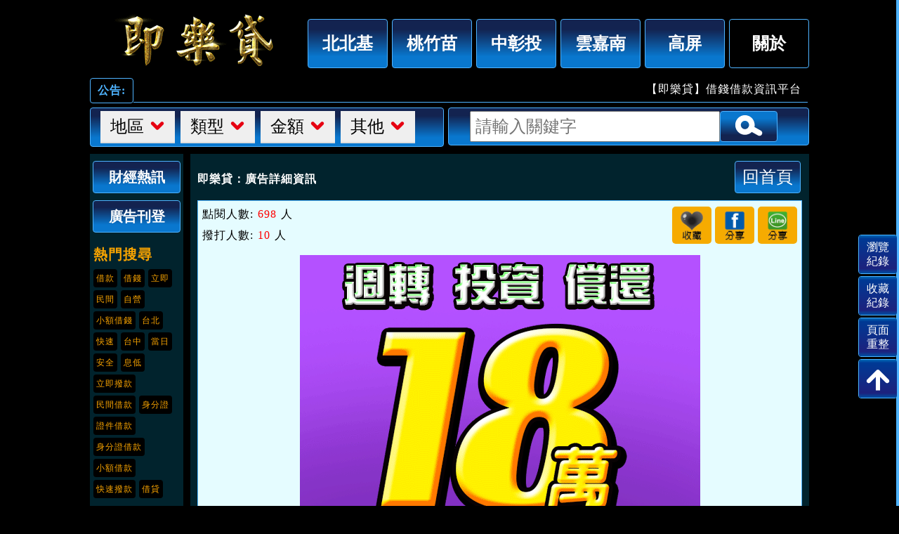

--- FILE ---
content_type: text/html; charset=UTF-8
request_url: https://5880tw.com/ad/74/%E3%80%8C%E9%AB%98%E9%9B%84%E5%80%9F%E9%8C%A2%E3%80%8D%E6%8A%95%E8%B3%87%EF%BC%8C%E5%91%A8%E8%BD%89%EF%BC%8C%E5%84%9F%E9%82%84%EF%BC%8C%E7%8F%BE%E9%87%91%E9%80%B1%E8%BD%89%EF%BC%8C%E9%AB%98%E5%88%A9%E5%84%9F%E9%82%84%EF%BC%8C18%E8%90%AC%E5%85%A7%EF%BC%8C%E9%83%BD%E5%8F%AF%E5%80%9F%E5%A5%BD%E5%95%86%E9%87%8F%E3%80%8C%E5%8D%B3%E6%A8%82%E8%B2%B8%E3%80%8D?
body_size: 80600
content:
<!DOCTYPE html>
<html lang="zh-Hant-TW">
<head>
    <meta charset="UTF-8">
<!--響應設置-->
<meta name="viewport" content="width=device-width, initial-scale=1" >
<title> 「高雄借錢」投資，周轉，償還，現金週轉，高利償還，18萬內，都可借好商量「即樂貸」</title>
<link rel="shortcut icon" href="/themes/loan/assets/images/favicon.ico">
<!--描寫設定-->
<meta name="keywords" content="借錢,借款,小額借錢借款,證件借錢借款">
<meta name="description" content="當日放款,不限職業,免留身份證,有工作來就借
地區🔎：南部借錢，高屏借錢，高雄借錢，屏東借錢
內容🔊：
當日放款，不限職業，週繳，不動產抵押，半年還，勞保貸款。
詳情🔍：
免留身份證，有工作來就借，免服務費，不會用高額的利息來打壓您，半年繳，用對您最好的方案。">
<!--facebook-->
<meta property="og:title" content="「高雄借錢」投資，周轉，償還，現金週轉，高利償還，18萬內，都可借好商量「即樂貸」">
<meta property="og:site_name" content="「即樂貸」">
<meta property="og:description" content="當日放款,不限職業,免留身份證,有工作來就借
地區🔎：南部借錢，高屏借錢，高雄借錢，屏東借錢
內容🔊：
當日放款，不限職業，週繳，不動產抵押，半年還，勞保貸款。
詳情🔍：
免留身份證，有工作來就借，免服務費，不會用高額的利息來打壓您，半年繳，用對您最好的方案。">
<meta property="og:type" content="website">
<meta property="og:url" content="https://5880tw.com/ad/74/%E3%80%8C%E9%AB%98%E9%9B%84%E5%80%9F%E9%8C%A2%E3%80%8D%E6%8A%95%E8%B3%87%EF%BC%8C%E5%91%A8%E8%BD%89%EF%BC%8C%E5%84%9F%E9%82%84%EF%BC%8C%E7%8F%BE%E9%87%91%E9%80%B1%E8%BD%89%EF%BC%8C%E9%AB%98%E5%88%A9%E5%84%9F%E9%82%84%EF%BC%8C18%E8%90%AC%E5%85%A7%EF%BC%8C%E9%83%BD%E5%8F%AF%E5%80%9F%E5%A5%BD%E5%95%86%E9%87%8F%E3%80%8C%E5%8D%B3%E6%A8%82%E8%B2%B8%E3%80%8D?">
<meta property="og:image" content="https://5880tw.com/storage/app/uploads/public/66a/20a/a5d/thumb_7980_700_700_0_0_fit.gif">
<meta property="og:image:width" content="600">
<meta property="og:image:height" content="600">
<!--自動更新IE瀏覽器-->
<meta http-equiv="X-UA-Compatible" content="IE=Edge">
<!--樣式-->
<link rel="stylesheet" href="/themes/loan/assets/css/all.css">
<!--jQuery-->
<script src="/themes/loan/assets/js/jquery-3.3.1.min.js"></script>
<script src="/themes/loan/assets/js/all.js"></script>
<!-- Google Tag Manager -->
<script>(function(w,d,s,l,i){w[l]=w[l]||[];w[l].push({'gtm.start':
	new Date().getTime(),event:'gtm.js'});var f=d.getElementsByTagName(s)[0],
	j=d.createElement(s),dl=l!='dataLayer'?'&l='+l:'';j.async=true;j.src=
	'https://www.googletagmanager.com/gtm.js?id='+i+dl;f.parentNode.insertBefore(j,f);
	})(window,document,'script','dataLayer','GTM-KVPJ2JP');
</script>
<!-- End Google Tag Manager -->
<script async src="//static.getclicky.com/101081000.js"></script></head>
<body>
	<div class="wrap">
	<!--mobile 地區選單-->
		<article class="mobile-nav">
			<div class="hbg-btn"></div>
			<ul class="mobile-nav-list">
				<li><a href="/北北基">北北基</a></li>
				<li><a href="/桃竹苗">桃竹苗</a></li>
				<li><a href="/中彰投">中彰投</a></li>
				<li><a href="/雲嘉南">雲嘉南</a></li>
				<li><a href="/高屏">高屏</a></li>
			</ul>
		</article>
	<!--header-->
		<header>
            <!--top-->
<article>
	<div class="hot-btn"></div>
	<!--Mobile show-->
	<h1><a href="/">「高雄借錢」投資，周轉，償還，現金週轉，高利償還，18萬內，都可借好商量「即樂貸」</a></h1>
	<nav>
		<div class="item">
			<a href="/北北基">
				<button type="button" class="main">北北基</button>
			</a>
		</div>
		<div class="item">
			<a href="/桃竹苗">
				<button type="button" class="main">桃竹苗</button>
			</a>
		</div>
		<div class="item">
			<a href="/中彰投">
				<button type="button" class="main">中彰投</button>
			</a>
		</div>
		<div class="item">
			<a href="/雲嘉南">
				<button type="button" class="main">雲嘉南</button>
			</a>
		</div>
		<div class="item">
			<a href="/高屏">
				<button type="button" class="main">高屏</button>
			</a>
		</div>
		<div class="item">
			<button type="button" class="main bg-black">關於</button>
			<ul class="sub">
				<div class="arrow"></div>
				<li><a href="/me_about">本站介紹</a></li>
				<li><a href="/me_note">注意事項</a></li>
				<li><a href="/me_link">客服資訊</a></li>
				<li><a href="/歷史圖稿">歷史圖稿</a></li>
				<li><a href="/小額借款">小額借款</a></li>
				<li><a href="/小額借錢">小額借錢</a></li>
				<li><a href="/手機借款">手機借款</a></li>
				<li><a href="/機車借款">機車借款</a></li>
				<li><a href="/Privacy_Policy">隱私權政策</a></li>
			</ul>
		</div>
	</nav>
	<div class="clearfix"></div>
</article>
<!--notice-->
<article class="notice">
	<h2>公告:</h2>
	<marquee class="notice-text">
				<p style="display: inline-block;">【即樂貸】借錢借款資訊平台</p>
				<p style="display: inline-block;padding-right:100%"></p>
						<p style="display: inline-block;">提供小額借款、民間融資、當舖、汽車借款、票貼、房屋二胎、個人信貸、企業貸款，相關網路資訊平台。</p>
				<p style="display: inline-block;padding-right:100%"></p>
						<p style="display: inline-block;">註1：銀行信貸、信用瑕疵、清償債務貸款還款年限：最低一年最長七年，房貸土地123胎還款年限：最低十年～最長三十年，本方案貸款機動利率2.98%~12.98%，實際依銀行核貸方案為準。實際貸款條件 (例：核貸金額、利率、月付金、帳管費、手續費、票查費、提前清償違約金、信用查詢費、開辦費…等) 視個別銀行貸款產品及授信條件不同而有所差異，銀行保留核貸額度、適用利率、年限期數與核貸與否之權利，詳細約定應以銀行貸款申請書及約定書為準。</p>
				<p style="display: inline-block;padding-right:100%"></p>
						<p style="display: inline-block;">註2：以下為借貸成本計算的參考案例：假設申貸一筆新台幣 300,000 元款項，還款期為 60 個月，開辦手續費為新台幣 6,000 元，總費用年百分率為 3.68%，等於每月還款額度應為新台幣 5,113 元，而總還款額則為新台幣 312,780 元。</p>
				<p style="display: inline-block;padding-right:100%"></p>
						<p style="display: inline-block;">註3：本網站資料僅供參考，實際利率及貸款方案詳細約定應以貸款申請書及約定書為準。</p>
				<p style="display: inline-block;padding-right:100%"></p>
						<p style="display: inline-block;">【防範詐騙提醒】1.勿提供門號或手機驗證碼！2.勿依照他人指示操作ATM、或匯款！3.勿給予銀行存摺及提款卡，以免成為詐騙集團的共犯！4.事先給付任何名義費用都可能是詐騙！5.任何類型儲值點數換現金都可能是詐騙！(符合其中一項都可能是詐騙)</p>
				<p style="display: inline-block;padding-right:100%"></p>
						<p style="display: inline-block;">【即樂貸】秉持防堵詐騙廣告入侵原則；但受限於人力等因素，難保疏漏。如有受騙請速電165報案，並同時回報檢舉該則廣告。本站僅提供廣告曝光，不保證廣告合法性及真實性。</p>
					</marquee>
	<div class="clearfix"></div>
</article>		</header>
	<!--search-->
        <article class="search-float">
	<!--left search-->
	<div class="search-style">
		<!--地區-->
		<div class="list-btn">
			<button type="button" id="place-btn">
				<span>地區</span>
				<div class="img-down"></div>
			</button>
			<ul id="place-list">
				<li style="width: 100%;">
					<input type="button" value="選擇全部" class="selectButton" onclick="selectAll('subareas')">
					<input type="button" value="取消全部" class="selectButton" onclick="unSelectAll('subareas')">
				</li>
								<li>
					<input class="subareas" type="checkbox" value="13">
					<label for="#">高雄</label>
				</li>
								<li>
					<input class="subareas" type="checkbox" value="14">
					<label for="#">屏東</label>
				</li>
								<li>
					<input class="subareas" type="checkbox" value="20">
					<label for="#">宜花東</label>
				</li>
							</ul>
		</div>
		<!--類型-->
		<div class="list-btn">
			<button type="button" id="type-btn">
				<span>類型</span>
				<div class="img-down"></div>
			</button>
			<ul id="type-list">
				<li style="width: 100%;">
					<input type="button" value="選擇全部" class="selectButton" onclick="selectAll('types')">
					<input type="button" value="取消全部" class="selectButton" onclick="unSelectAll('types')">
				</li>
								<li>
					<input class="types" type="checkbox" value="10">
					<label for="#">身份證借款</label>
				</li>
								<li>
					<input class="types" type="checkbox" value="11">
					<label for="#">小額借款</label>
				</li>
								<li>
					<input class="types" type="checkbox" value="12">
					<label for="#">支票借款</label>
				</li>
								<li>
					<input class="types" type="checkbox" value="13">
					<label for="#">日日會</label>
				</li>
								<li>
					<input class="types" type="checkbox" value="14">
					<label for="#">土地開發</label>
				</li>
								<li>
					<input class="types" type="checkbox" value="15">
					<label for="#">健保卡信貸</label>
				</li>
								<li>
					<input class="types" type="checkbox" value="16">
					<label for="#">代書借款</label>
				</li>
								<li>
					<input class="types" type="checkbox" value="19">
					<label for="#">汽機車借款</label>
				</li>
								<li>
					<input class="types" type="checkbox" value="20">
					<label for="#">房屋二胎</label>
				</li>
								<li>
					<input class="types" type="checkbox" value="21">
					<label for="#">本息攤還</label>
				</li>
								<li>
					<input class="types" type="checkbox" value="23">
					<label for="#">工商融資</label>
				</li>
								<li>
					<input class="types" type="checkbox" value="26">
					<label for="#">民間借貸</label>
				</li>
								<li>
					<input class="types" type="checkbox" value="27">
					<label for="#">現金借款</label>
				</li>
								<li>
					<input class="types" type="checkbox" value="28">
					<label for="#">互助會</label>
				</li>
								<li>
					<input class="types" type="checkbox" value="31">
					<label for="#">個人信貸</label>
				</li>
								<li>
					<input class="types" type="checkbox" value="32">
					<label for="#">當鋪借款</label>
				</li>
								<li>
					<input class="types" type="checkbox" value="33">
					<label for="#">銀行借款</label>
				</li>
								<li>
					<input class="types" type="checkbox" value="34">
					<label for="#">整合債務</label>
				</li>
								<li>
					<input class="types" type="checkbox" value="35">
					<label for="#">證件借款</label>
				</li>
								<li>
					<input class="types" type="checkbox" value="36">
					<label for="#">勞保借貸</label>
				</li>
								<li>
					<input class="types" type="checkbox" value="37">
					<label for="#">借款</label>
				</li>
								<li>
					<input class="types" type="checkbox" value="38">
					<label for="#">借貸</label>
				</li>
								<li>
					<input class="types" type="checkbox" value="39">
					<label for="#">借錢</label>
				</li>
								<li>
					<input class="types" type="checkbox" value="40">
					<label for="#">24小時借款</label>
				</li>
								<li>
					<input class="types" type="checkbox" value="41">
					<label for="#">30分鐘放款</label>
				</li>
								<li>
					<input class="types" type="checkbox" value="42">
					<label for="#">3c借款</label>
				</li>
								<li>
					<input class="types" type="checkbox" value="43">
					<label for="#">二胎借款</label>
				</li>
								<li>
					<input class="types" type="checkbox" value="44">
					<label for="#">女性安心借款</label>
				</li>
								<li>
					<input class="types" type="checkbox" value="45">
					<label for="#">小額付費換現金</label>
				</li>
								<li>
					<input class="types" type="checkbox" value="46">
					<label for="#">小額快借</label>
				</li>
								<li>
					<input class="types" type="checkbox" value="47">
					<label for="#">小額周轉</label>
				</li>
								<li>
					<input class="types" type="checkbox" value="48">
					<label for="#">小額放款</label>
				</li>
								<li>
					<input class="types" type="checkbox" value="49">
					<label for="#">小額信貸</label>
				</li>
								<li>
					<input class="types" type="checkbox" value="50">
					<label for="#">小額借貸</label>
				</li>
								<li>
					<input class="types" type="checkbox" value="51">
					<label for="#">小額借錢</label>
				</li>
								<li>
					<input class="types" type="checkbox" value="52">
					<label for="#">小額貸款</label>
				</li>
								<li>
					<input class="types" type="checkbox" value="53">
					<label for="#">小額週轉</label>
				</li>
								<li>
					<input class="types" type="checkbox" value="54">
					<label for="#">小額證件借款</label>
				</li>
								<li>
					<input class="types" type="checkbox" value="55">
					<label for="#">互助會借款</label>
				</li>
								<li>
					<input class="types" type="checkbox" value="56">
					<label for="#">分期貸款</label>
				</li>
								<li>
					<input class="types" type="checkbox" value="57">
					<label for="#">分期攤還</label>
				</li>
								<li>
					<input class="types" type="checkbox" value="58">
					<label for="#">夫妻自營</label>
				</li>
								<li>
					<input class="types" type="checkbox" value="59">
					<label for="#">手機借款</label>
				</li>
								<li>
					<input class="types" type="checkbox" value="60">
					<label for="#">手機換現金</label>
				</li>
								<li>
					<input class="types" type="checkbox" value="61">
					<label for="#">支客票</label>
				</li>
								<li>
					<input class="types" type="checkbox" value="62">
					<label for="#">支票貼現</label>
				</li>
								<li>
					<input class="types" type="checkbox" value="63">
					<label for="#">日仔會</label>
				</li>
								<li>
					<input class="types" type="checkbox" value="64">
					<label for="#">代書借貸</label>
				</li>
								<li>
					<input class="types" type="checkbox" value="65">
					<label for="#">代書借錢</label>
				</li>
								<li>
					<input class="types" type="checkbox" value="66">
					<label for="#">代書貸款</label>
				</li>
								<li>
					<input class="types" type="checkbox" value="67">
					<label for="#">代辦貸款</label>
				</li>
								<li>
					<input class="types" type="checkbox" value="68">
					<label for="#">代償高利</label>
				</li>
								<li>
					<input class="types" type="checkbox" value="69">
					<label for="#">司機借款</label>
				</li>
								<li>
					<input class="types" type="checkbox" value="70">
					<label for="#">本利攤還</label>
				</li>
								<li>
					<input class="types" type="checkbox" value="71">
					<label for="#">民間代書</label>
				</li>
								<li>
					<input class="types" type="checkbox" value="72">
					<label for="#">民間借款</label>
				</li>
								<li>
					<input class="types" type="checkbox" value="73">
					<label for="#">民間貸款</label>
				</li>
								<li>
					<input class="types" type="checkbox" value="74">
					<label for="#">合法當鋪</label>
				</li>
								<li>
					<input class="types" type="checkbox" value="75">
					<label for="#">低利借款</label>
				</li>
								<li>
					<input class="types" type="checkbox" value="76">
					<label for="#">免抵押借款</label>
				</li>
								<li>
					<input class="types" type="checkbox" value="77">
					<label for="#">免押證借錢</label>
				</li>
								<li>
					<input class="types" type="checkbox" value="78">
					<label for="#">免留車當舖</label>
				</li>
								<li>
					<input class="types" type="checkbox" value="79">
					<label for="#">免留證借貸</label>
				</li>
								<li>
					<input class="types" type="checkbox" value="80">
					<label for="#">快速放款</label>
				</li>
								<li>
					<input class="types" type="checkbox" value="81">
					<label for="#">快速借款</label>
				</li>
								<li>
					<input class="types" type="checkbox" value="82">
					<label for="#">快速借貸</label>
				</li>
								<li>
					<input class="types" type="checkbox" value="83">
					<label for="#">快速借錢</label>
				</li>
								<li>
					<input class="types" type="checkbox" value="84">
					<label for="#">汽車二胎</label>
				</li>
								<li>
					<input class="types" type="checkbox" value="85">
					<label for="#">汽車借款</label>
				</li>
								<li>
					<input class="types" type="checkbox" value="86">
					<label for="#">汽車借貸</label>
				</li>
								<li>
					<input class="types" type="checkbox" value="87">
					<label for="#">汽車換現金</label>
				</li>
								<li>
					<input class="types" type="checkbox" value="88">
					<label for="#">汽車當舖</label>
				</li>
								<li>
					<input class="types" type="checkbox" value="89">
					<label for="#">汽車當鋪</label>
				</li>
								<li>
					<input class="types" type="checkbox" value="90">
					<label for="#">私人借款</label>
				</li>
								<li>
					<input class="types" type="checkbox" value="91">
					<label for="#">私人借錢</label>
				</li>
								<li>
					<input class="types" type="checkbox" value="92">
					<label for="#">身分证借钱</label>
				</li>
								<li>
					<input class="types" type="checkbox" value="93">
					<label for="#">身分證借款</label>
				</li>
								<li>
					<input class="types" type="checkbox" value="94">
					<label for="#">身份証借貸</label>
				</li>
								<li>
					<input class="types" type="checkbox" value="95">
					<label for="#">迅速放款</label>
				</li>
								<li>
					<input class="types" type="checkbox" value="96">
					<label for="#">來就借</label>
				</li>
								<li>
					<input class="types" type="checkbox" value="97">
					<label for="#">刷卡換現金</label>
				</li>
								<li>
					<input class="types" type="checkbox" value="98">
					<label for="#">房地二胎</label>
				</li>
								<li>
					<input class="types" type="checkbox" value="99">
					<label for="#">拒絕高利</label>
				</li>
								<li>
					<input class="types" type="checkbox" value="100">
					<label for="#">金主自營</label>
				</li>
								<li>
					<input class="types" type="checkbox" value="101">
					<label for="#">金主借款</label>
				</li>
								<li>
					<input class="types" type="checkbox" value="102">
					<label for="#">金主借貸</label>
				</li>
								<li>
					<input class="types" type="checkbox" value="103">
					<label for="#">保密借款</label>
				</li>
								<li>
					<input class="types" type="checkbox" value="104">
					<label for="#">信用卡借款</label>
				</li>
								<li>
					<input class="types" type="checkbox" value="105">
					<label for="#">信用借款</label>
				</li>
								<li>
					<input class="types" type="checkbox" value="106">
					<label for="#">信用借貸</label>
				</li>
								<li>
					<input class="types" type="checkbox" value="107">
					<label for="#">信用借錢</label>
				</li>
								<li>
					<input class="types" type="checkbox" value="108">
					<label for="#">信用貸款</label>
				</li>
								<li>
					<input class="types" type="checkbox" value="109">
					<label for="#">信貸代辦</label>
				</li>
								<li>
					<input class="types" type="checkbox" value="110">
					<label for="#">急用救急</label>
				</li>
								<li>
					<input class="types" type="checkbox" value="111">
					<label for="#">持分土地貸款</label>
				</li>
								<li>
					<input class="types" type="checkbox" value="112">
					<label for="#">政府立案</label>
				</li>
								<li>
					<input class="types" type="checkbox" value="113">
					<label for="#">個人信用借款</label>
				</li>
								<li>
					<input class="types" type="checkbox" value="114">
					<label for="#">家庭借款</label>
				</li>
								<li>
					<input class="types" type="checkbox" value="115">
					<label for="#">退休金</label>
				</li>
								<li>
					<input class="types" type="checkbox" value="116">
					<label for="#">馬上借錢</label>
				</li>
								<li>
					<input class="types" type="checkbox" value="117">
					<label for="#">馬上撥款</label>
				</li>
								<li>
					<input class="types" type="checkbox" value="118">
					<label for="#">健保卡借錢</label>
				</li>
								<li>
					<input class="types" type="checkbox" value="119">
					<label for="#">專辦困難件</label>
				</li>
								<li>
					<input class="types" type="checkbox" value="120">
					<label for="#">現金借貸</label>
				</li>
								<li>
					<input class="types" type="checkbox" value="121">
					<label for="#">現金週轉</label>
				</li>
								<li>
					<input class="types" type="checkbox" value="122">
					<label for="#">票貼借款</label>
				</li>
								<li>
					<input class="types" type="checkbox" value="123">
					<label for="#">勞工借款</label>
				</li>
								<li>
					<input class="types" type="checkbox" value="124">
					<label for="#">勞保借款</label>
				</li>
								<li>
					<input class="types" type="checkbox" value="125">
					<label for="#">勞保貸款</label>
				</li>
								<li>
					<input class="types" type="checkbox" value="126">
					<label for="#">最低利</label>
				</li>
								<li>
					<input class="types" type="checkbox" value="127">
					<label for="#">渡難關</label>
				</li>
								<li>
					<input class="types" type="checkbox" value="128">
					<label for="#">短期借款</label>
				</li>
								<li>
					<input class="types" type="checkbox" value="129">
					<label for="#">短期借貸</label>
				</li>
								<li>
					<input class="types" type="checkbox" value="130">
					<label for="#">証件借錢</label>
				</li>
								<li>
					<input class="types" type="checkbox" value="131">
					<label for="#">當天放款</label>
				</li>
								<li>
					<input class="types" type="checkbox" value="132">
					<label for="#">當天撥款</label>
				</li>
								<li>
					<input class="types" type="checkbox" value="133">
					<label for="#">當日放款</label>
				</li>
								<li>
					<input class="types" type="checkbox" value="134">
					<label for="#">當日借錢</label>
				</li>
								<li>
					<input class="types" type="checkbox" value="135">
					<label for="#">當日撥款</label>
				</li>
								<li>
					<input class="types" type="checkbox" value="136">
					<label for="#">當鋪</label>
				</li>
								<li>
					<input class="types" type="checkbox" value="137">
					<label for="#">資金周轉</label>
				</li>
								<li>
					<input class="types" type="checkbox" value="138">
					<label for="#">資金借貸</label>
				</li>
								<li>
					<input class="types" type="checkbox" value="139">
					<label for="#">過件率高</label>
				</li>
								<li>
					<input class="types" type="checkbox" value="140">
					<label for="#">緊急借錢</label>
				</li>
								<li>
					<input class="types" type="checkbox" value="141">
					<label for="#">學生軍人</label>
				</li>
								<li>
					<input class="types" type="checkbox" value="142">
					<label for="#">機車借貸</label>
				</li>
								<li>
					<input class="types" type="checkbox" value="143">
					<label for="#">機車借錢</label>
				</li>
								<li>
					<input class="types" type="checkbox" value="144">
					<label for="#">機車換現金</label>
				</li>
								<li>
					<input class="types" type="checkbox" value="145">
					<label for="#">機車貸款</label>
				</li>
								<li>
					<input class="types" type="checkbox" value="146">
					<label for="#">融資放款</label>
				</li>
								<li>
					<input class="types" type="checkbox" value="147">
					<label for="#">融資借款</label>
				</li>
								<li>
					<input class="types" type="checkbox" value="148">
					<label for="#">融資借貸</label>
				</li>
								<li>
					<input class="types" type="checkbox" value="149">
					<label for="#">融資借錢</label>
				</li>
								<li>
					<input class="types" type="checkbox" value="150">
					<label for="#">錢莊</label>
				</li>
								<li>
					<input class="types" type="checkbox" value="151">
					<label for="#">薪資貸款</label>
				</li>
								<li>
					<input class="types" type="checkbox" value="152">
					<label for="#">薪轉借款</label>
				</li>
								<li>
					<input class="types" type="checkbox" value="153">
					<label for="#">薪轉借貸</label>
				</li>
								<li>
					<input class="types" type="checkbox" value="154">
					<label for="#">雙證件借錢</label>
				</li>
								<li>
					<input class="types" type="checkbox" value="155">
					<label for="#">證件借錢</label>
				</li>
								<li>
					<input class="types" type="checkbox" value="156">
					<label for="#">證件影本借款</label>
				</li>
								<li>
					<input class="types" type="checkbox" value="157">
					<label for="#">攤商借款</label>
				</li>
								<li>
					<input class="types" type="checkbox" value="158">
					<label for="#">八大借款</label>
				</li>
								<li>
					<input class="types" type="checkbox" value="159">
					<label for="#">八大借貸</label>
				</li>
								<li>
					<input class="types" type="checkbox" value="160">
					<label for="#">八大借錢</label>
				</li>
							</ul>
		</div>
		<!--金額-->
		<div class="list-btn">
			<button type="button" id="money-btn">
				<span>金額</span>
				<div class="img-down"></div>
			</button>
			<ul id="money-list">
				<li style="width: 100%;">
					<input type="button" value="選擇全部" class="selectButton" onclick="selectAll('amounts')">
					<input type="button" value="取消全部" class="selectButton" onclick="unSelectAll('amounts')">
				</li>
								<li>
					<input class="amounts" type="checkbox" value="1">
					<label for="#">1萬內</label>
				</li>
								<li>
					<input class="amounts" type="checkbox" value="2">
					<label for="#">1萬~3萬</label>
				</li>
								<li>
					<input class="amounts" type="checkbox" value="3">
					<label for="#">3萬~5萬</label>
				</li>
								<li>
					<input class="amounts" type="checkbox" value="4">
					<label for="#">5萬~10萬</label>
				</li>
								<li>
					<input class="amounts" type="checkbox" value="5">
					<label for="#">10萬~15萬</label>
				</li>
								<li>
					<input class="amounts" type="checkbox" value="6">
					<label for="#">15萬~20萬</label>
				</li>
								<li>
					<input class="amounts" type="checkbox" value="7">
					<label for="#">20萬~30萬</label>
				</li>
								<li>
					<input class="amounts" type="checkbox" value="8">
					<label for="#">30萬~50萬</label>
				</li>
								<li>
					<input class="amounts" type="checkbox" value="9">
					<label for="#">50萬~100萬</label>
				</li>
								<li>
					<input class="amounts" type="checkbox" value="10">
					<label for="#">100萬以上</label>
				</li>
								<li>
					<input class="amounts" type="checkbox" value="11">
					<label for="#">200萬以上</label>
				</li>
							</ul>
		</div>
		<!--其他-->
		<div class="list-btn">
			<button type="button" id="else-btn">
				<span>其他</span>
				<div class="img-down"></div>
			</button>
			<ul id="else-list">
				<li style="width: 100%;">
					<input type="button" value="選擇全部" class="selectButton" onclick="selectAll('tags')">
					<input type="button" value="取消全部" class="selectButton" onclick="unSelectAll('tags')">
				</li>
								<li>
					<input type="checkbox" class="tags" value="7">
					<label for="#">24H</label>
				</li>
								<li>
					<input type="checkbox" class="tags" value="8">
					<label for="#">30天一期</label>
				</li>
								<li>
					<input type="checkbox" class="tags" value="9">
					<label for="#">小白</label>
				</li>
								<li>
					<input type="checkbox" class="tags" value="10">
					<label for="#">法扣</label>
				</li>
								<li>
					<input type="checkbox" class="tags" value="11">
					<label for="#">信用瑕疵</label>
				</li>
								<li>
					<input type="checkbox" class="tags" value="12">
					<label for="#">小額週轉</label>
				</li>
								<li>
					<input type="checkbox" class="tags" value="13">
					<label for="#">小額借錢</label>
				</li>
								<li>
					<input type="checkbox" class="tags" value="14">
					<label for="#">小額借貸</label>
				</li>
								<li>
					<input type="checkbox" class="tags" value="15">
					<label for="#">不限職業</label>
				</li>
								<li>
					<input type="checkbox" class="tags" value="16">
					<label for="#">上班族</label>
				</li>
								<li>
					<input type="checkbox" class="tags" value="17">
					<label for="#">市場</label>
				</li>
								<li>
					<input type="checkbox" class="tags" value="18">
					<label for="#">夜市</label>
				</li>
								<li>
					<input type="checkbox" class="tags" value="19">
					<label for="#">社會人士</label>
				</li>
								<li>
					<input type="checkbox" class="tags" value="20">
					<label for="#">軍人</label>
				</li>
								<li>
					<input type="checkbox" class="tags" value="21">
					<label for="#">軍公教</label>
				</li>
								<li>
					<input type="checkbox" class="tags" value="22">
					<label for="#">日還</label>
				</li>
								<li>
					<input type="checkbox" class="tags" value="23">
					<label for="#">週還</label>
				</li>
								<li>
					<input type="checkbox" class="tags" value="24">
					<label for="#">月還</label>
				</li>
								<li>
					<input type="checkbox" class="tags" value="25">
					<label for="#">半年還</label>
				</li>
								<li>
					<input type="checkbox" class="tags" value="26">
					<label for="#">日繳</label>
				</li>
								<li>
					<input type="checkbox" class="tags" value="27">
					<label for="#">週繳</label>
				</li>
								<li>
					<input type="checkbox" class="tags" value="28">
					<label for="#">月繳</label>
				</li>
								<li>
					<input type="checkbox" class="tags" value="29">
					<label for="#">半年繳</label>
				</li>
								<li>
					<input type="checkbox" class="tags" value="30">
					<label for="#">代書信貸</label>
				</li>
								<li>
					<input type="checkbox" class="tags" value="31">
					<label for="#">代書借款</label>
				</li>
								<li>
					<input type="checkbox" class="tags" value="32">
					<label for="#">代書貸款</label>
				</li>
								<li>
					<input type="checkbox" class="tags" value="33">
					<label for="#">代償高利</label>
				</li>
								<li>
					<input type="checkbox" class="tags" value="34">
					<label for="#">可代還高利</label>
				</li>
								<li>
					<input type="checkbox" class="tags" value="35">
					<label for="#">以月計息</label>
				</li>
								<li>
					<input type="checkbox" class="tags" value="36">
					<label for="#">保證月息</label>
				</li>
								<li>
					<input type="checkbox" class="tags" value="37">
					<label for="#">可提前清償</label>
				</li>
								<li>
					<input type="checkbox" class="tags" value="38">
					<label for="#">正派經營</label>
				</li>
								<li>
					<input type="checkbox" class="tags" value="39">
					<label for="#">民間借款</label>
				</li>
								<li>
					<input type="checkbox" class="tags" value="40">
					<label for="#">民間信用借款</label>
				</li>
								<li>
					<input type="checkbox" class="tags" value="41">
					<label for="#">民間私人借貸</label>
				</li>
								<li>
					<input type="checkbox" class="tags" value="42">
					<label for="#">民間信貸</label>
				</li>
								<li>
					<input type="checkbox" class="tags" value="43">
					<label for="#">民間借款</label>
				</li>
								<li>
					<input type="checkbox" class="tags" value="44">
					<label for="#">立即撥款</label>
				</li>
								<li>
					<input type="checkbox" class="tags" value="45">
					<label for="#">立即放款</label>
				</li>
								<li>
					<input type="checkbox" class="tags" value="46">
					<label for="#">當日撥款</label>
				</li>
								<li>
					<input type="checkbox" class="tags" value="47">
					<label for="#">馬上取款</label>
				</li>
								<li>
					<input type="checkbox" class="tags" value="48">
					<label for="#">現場撥款</label>
				</li>
								<li>
					<input type="checkbox" class="tags" value="50">
					<label for="#">現辦現領</label>
				</li>
								<li>
					<input type="checkbox" class="tags" value="51">
					<label for="#">當天放款</label>
				</li>
								<li>
					<input type="checkbox" class="tags" value="52">
					<label for="#">當日即可快速放款</label>
				</li>
								<li>
					<input type="checkbox" class="tags" value="53">
					<label for="#">當日快速放款</label>
				</li>
								<li>
					<input type="checkbox" class="tags" value="54">
					<label for="#">當日放款</label>
				</li>
								<li>
					<input type="checkbox" class="tags" value="55">
					<label for="#">有工作</label>
				</li>
								<li>
					<input type="checkbox" class="tags" value="56">
					<label for="#">有薪轉</label>
				</li>
								<li>
					<input type="checkbox" class="tags" value="57">
					<label for="#">低月付</label>
				</li>
								<li>
					<input type="checkbox" class="tags" value="58">
					<label for="#">低利息</label>
				</li>
								<li>
					<input type="checkbox" class="tags" value="59">
					<label for="#">息低保密</label>
				</li>
								<li>
					<input type="checkbox" class="tags" value="60">
					<label for="#">超低利率</label>
				</li>
								<li>
					<input type="checkbox" class="tags" value="61">
					<label for="#">免照會</label>
				</li>
								<li>
					<input type="checkbox" class="tags" value="62">
					<label for="#">免存摺</label>
				</li>
								<li>
					<input type="checkbox" class="tags" value="63">
					<label for="#">不寄存摺</label>
				</li>
								<li>
					<input type="checkbox" class="tags" value="64">
					<label for="#">免押免保</label>
				</li>
								<li>
					<input type="checkbox" class="tags" value="65">
					<label for="#">免押身分證</label>
				</li>
								<li>
					<input type="checkbox" class="tags" value="66">
					<label for="#">免擔保品</label>
				</li>
								<li>
					<input type="checkbox" class="tags" value="67">
					<label for="#">不用擔保品</label>
				</li>
								<li>
					<input type="checkbox" class="tags" value="68">
					<label for="#">免服務費</label>
				</li>
								<li>
					<input type="checkbox" class="tags" value="69">
					<label for="#">不收服務費</label>
				</li>
								<li>
					<input type="checkbox" class="tags" value="70">
					<label for="#">免先付款</label>
				</li>
								<li>
					<input type="checkbox" class="tags" value="71">
					<label for="#">免保人</label>
				</li>
								<li>
					<input type="checkbox" class="tags" value="72">
					<label for="#">免保證人</label>
				</li>
								<li>
					<input type="checkbox" class="tags" value="73">
					<label for="#">不用保證人</label>
				</li>
								<li>
					<input type="checkbox" class="tags" value="74">
					<label for="#">免送件費</label>
				</li>
								<li>
					<input type="checkbox" class="tags" value="75">
					<label for="#">免設定費</label>
				</li>
								<li>
					<input type="checkbox" class="tags" value="76">
					<label for="#">免審核費</label>
				</li>
								<li>
					<input type="checkbox" class="tags" value="77">
					<label for="#">快速過件</label>
				</li>
								<li>
					<input type="checkbox" class="tags" value="78">
					<label for="#">快速審核</label>
				</li>
								<li>
					<input type="checkbox" class="tags" value="79">
					<label for="#">手續簡便</label>
				</li>
								<li>
					<input type="checkbox" class="tags" value="80">
					<label for="#">簡單快速</label>
				</li>
								<li>
					<input type="checkbox" class="tags" value="81">
					<label for="#">勞保貸款</label>
				</li>
								<li>
					<input type="checkbox" class="tags" value="82">
					<label for="#">債務協商</label>
				</li>
								<li>
					<input type="checkbox" class="tags" value="83">
					<label for="#">整合負債</label>
				</li>
								<li>
					<input type="checkbox" class="tags" value="84">
					<label for="#">身分證影印本</label>
				</li>
								<li>
					<input type="checkbox" class="tags" value="85">
					<label for="#">身分證影本</label>
				</li>
								<li>
					<input type="checkbox" class="tags" value="86">
					<label for="#">到府服務</label>
				</li>
								<li>
					<input type="checkbox" class="tags" value="87">
					<label for="#">承辦轉貸降息</label>
				</li>
								<li>
					<input type="checkbox" class="tags" value="88">
					<label for="#">增貸轉貸</label>
				</li>
								<li>
					<input type="checkbox" class="tags" value="89">
					<label for="#">金主自營</label>
				</li>
								<li>
					<input type="checkbox" class="tags" value="90">
					<label for="#">非錢莊</label>
				</li>
								<li>
					<input type="checkbox" class="tags" value="91">
					<label for="#">政府立案</label>
				</li>
								<li>
					<input type="checkbox" class="tags" value="92">
					<label for="#">借多少拿多少</label>
				</li>
								<li>
					<input type="checkbox" class="tags" value="93">
					<label for="#">借幾天就還幾天的利息</label>
				</li>
								<li>
					<input type="checkbox" class="tags" value="94">
					<label for="#">實拿免扣</label>
				</li>
								<li>
					<input type="checkbox" class="tags" value="95">
					<label for="#">實借多少就拿多少</label>
				</li>
								<li>
					<input type="checkbox" class="tags" value="96">
					<label for="#">實借實拿</label>
				</li>
								<li>
					<input type="checkbox" class="tags" value="97">
					<label for="#">強力過件</label>
				</li>
								<li>
					<input type="checkbox" class="tags" value="98">
					<label for="#">當日過件</label>
				</li>
								<li>
					<input type="checkbox" class="tags" value="99">
					<label for="#">過件率高</label>
				</li>
								<li>
					<input type="checkbox" class="tags" value="100">
					<label for="#">審件快速</label>
				</li>
								<li>
					<input type="checkbox" class="tags" value="101">
					<label for="#">線上速審</label>
				</li>
								<li>
					<input type="checkbox" class="tags" value="102">
					<label for="#">條件好談</label>
				</li>
								<li>
					<input type="checkbox" class="tags" value="103">
					<label for="#">親切好借</label>
				</li>
								<li>
					<input type="checkbox" class="tags" value="104">
					<label for="#">誠信經營</label>
				</li>
								<li>
					<input type="checkbox" class="tags" value="105">
					<label for="#">實體店面</label>
				</li>
								<li>
					<input type="checkbox" class="tags" value="106">
					<label for="#">融資</label>
				</li>
								<li>
					<input type="checkbox" class="tags" value="107">
					<label for="#">票貼</label>
				</li>
								<li>
					<input type="checkbox" class="tags" value="108">
					<label for="#">日仔會</label>
				</li>
								<li>
					<input type="checkbox" class="tags" value="109">
					<label for="#">代書貸款</label>
				</li>
								<li>
					<input type="checkbox" class="tags" value="110">
					<label for="#">代書信貸</label>
				</li>
								<li>
					<input type="checkbox" class="tags" value="111">
					<label for="#">汽車借款</label>
				</li>
								<li>
					<input type="checkbox" class="tags" value="112">
					<label for="#">機車借款</label>
				</li>
								<li>
					<input type="checkbox" class="tags" value="113">
					<label for="#">二胎借款</label>
				</li>
								<li>
					<input type="checkbox" class="tags" value="114">
					<label for="#">房地借款</label>
				</li>
								<li>
					<input type="checkbox" class="tags" value="115">
					<label for="#">房屋土地1.2胎</label>
				</li>
								<li>
					<input type="checkbox" class="tags" value="116">
					<label for="#">信用貸款</label>
				</li>
								<li>
					<input type="checkbox" class="tags" value="117">
					<label for="#">當舖借款</label>
				</li>
								<li>
					<input type="checkbox" class="tags" value="118">
					<label for="#">現金借貸</label>
				</li>
								<li>
					<input type="checkbox" class="tags" value="119">
					<label for="#">推薦</label>
				</li>
								<li>
					<input type="checkbox" class="tags" value="120">
					<label for="#">生活周轉</label>
				</li>
								<li>
					<input type="checkbox" class="tags" value="121">
					<label for="#">店面</label>
				</li>
								<li>
					<input type="checkbox" class="tags" value="122">
					<label for="#">攤販</label>
				</li>
								<li>
					<input type="checkbox" class="tags" value="123">
					<label for="#">八大</label>
				</li>
								<li>
					<input type="checkbox" class="tags" value="124">
					<label for="#">計程車司機</label>
				</li>
								<li>
					<input type="checkbox" class="tags" value="125">
					<label for="#">學生</label>
				</li>
								<li>
					<input type="checkbox" class="tags" value="126">
					<label for="#">分期攤還</label>
				</li>
								<li>
					<input type="checkbox" class="tags" value="127">
					<label for="#">24小時</label>
				</li>
								<li>
					<input type="checkbox" class="tags" value="128">
					<label for="#">24小時借款</label>
				</li>
								<li>
					<input type="checkbox" class="tags" value="129">
					<label for="#">30分鐘放款</label>
				</li>
								<li>
					<input type="checkbox" class="tags" value="130">
					<label for="#">3c借款</label>
				</li>
								<li>
					<input type="checkbox" class="tags" value="131">
					<label for="#">八大借款</label>
				</li>
								<li>
					<input type="checkbox" class="tags" value="132">
					<label for="#">八大借貸</label>
				</li>
								<li>
					<input type="checkbox" class="tags" value="133">
					<label for="#">八大借錢</label>
				</li>
								<li>
					<input type="checkbox" class="tags" value="134">
					<label for="#">土地開發</label>
				</li>
								<li>
					<input type="checkbox" class="tags" value="135">
					<label for="#">女性安心借款</label>
				</li>
								<li>
					<input type="checkbox" class="tags" value="136">
					<label for="#">小額</label>
				</li>
								<li>
					<input type="checkbox" class="tags" value="137">
					<label for="#">小額付費換現金</label>
				</li>
								<li>
					<input type="checkbox" class="tags" value="138">
					<label for="#">小額快借</label>
				</li>
								<li>
					<input type="checkbox" class="tags" value="139">
					<label for="#">小額周轉</label>
				</li>
								<li>
					<input type="checkbox" class="tags" value="140">
					<label for="#">小額放款</label>
				</li>
								<li>
					<input type="checkbox" class="tags" value="141">
					<label for="#">小額信貸</label>
				</li>
								<li>
					<input type="checkbox" class="tags" value="142">
					<label for="#">小額借款</label>
				</li>
								<li>
					<input type="checkbox" class="tags" value="143">
					<label for="#">小額貸款</label>
				</li>
								<li>
					<input type="checkbox" class="tags" value="144">
					<label for="#">小額證件借款</label>
				</li>
								<li>
					<input type="checkbox" class="tags" value="145">
					<label for="#">工商融資</label>
				</li>
								<li>
					<input type="checkbox" class="tags" value="146">
					<label for="#">不求人</label>
				</li>
								<li>
					<input type="checkbox" class="tags" value="147">
					<label for="#">互助會</label>
				</li>
								<li>
					<input type="checkbox" class="tags" value="148">
					<label for="#">互助會借款</label>
				</li>
								<li>
					<input type="checkbox" class="tags" value="149">
					<label for="#">分期貸款</label>
				</li>
								<li>
					<input type="checkbox" class="tags" value="150">
					<label for="#">夫妻自營</label>
				</li>
								<li>
					<input type="checkbox" class="tags" value="151">
					<label for="#">手機借款</label>
				</li>
								<li>
					<input type="checkbox" class="tags" value="152">
					<label for="#">手機換現金</label>
				</li>
								<li>
					<input type="checkbox" class="tags" value="153">
					<label for="#">支客票</label>
				</li>
								<li>
					<input type="checkbox" class="tags" value="154">
					<label for="#">支票借款</label>
				</li>
								<li>
					<input type="checkbox" class="tags" value="155">
					<label for="#">支票貼現</label>
				</li>
								<li>
					<input type="checkbox" class="tags" value="156">
					<label for="#">日日會</label>
				</li>
								<li>
					<input type="checkbox" class="tags" value="157">
					<label for="#">代書</label>
				</li>
								<li>
					<input type="checkbox" class="tags" value="158">
					<label for="#">代書借貸</label>
				</li>
								<li>
					<input type="checkbox" class="tags" value="159">
					<label for="#">代書借錢</label>
				</li>
								<li>
					<input type="checkbox" class="tags" value="160">
					<label for="#">代辦貸款</label>
				</li>
								<li>
					<input type="checkbox" class="tags" value="161">
					<label for="#">司機</label>
				</li>
								<li>
					<input type="checkbox" class="tags" value="162">
					<label for="#">司機借款</label>
				</li>
								<li>
					<input type="checkbox" class="tags" value="163">
					<label for="#">本利攤還</label>
				</li>
								<li>
					<input type="checkbox" class="tags" value="164">
					<label for="#">本息攤還</label>
				</li>
								<li>
					<input type="checkbox" class="tags" value="165">
					<label for="#">民間</label>
				</li>
								<li>
					<input type="checkbox" class="tags" value="166">
					<label for="#">民間代書</label>
				</li>
								<li>
					<input type="checkbox" class="tags" value="167">
					<label for="#">民間借貸</label>
				</li>
								<li>
					<input type="checkbox" class="tags" value="168">
					<label for="#">民間貸款</label>
				</li>
								<li>
					<input type="checkbox" class="tags" value="169">
					<label for="#">合法當鋪</label>
				</li>
								<li>
					<input type="checkbox" class="tags" value="170">
					<label for="#">低利借款</label>
				</li>
								<li>
					<input type="checkbox" class="tags" value="171">
					<label for="#">免利息</label>
				</li>
								<li>
					<input type="checkbox" class="tags" value="172">
					<label for="#">免抵押借款</label>
				</li>
								<li>
					<input type="checkbox" class="tags" value="173">
					<label for="#">免押證借錢</label>
				</li>
								<li>
					<input type="checkbox" class="tags" value="174">
					<label for="#">免留車當舖</label>
				</li>
								<li>
					<input type="checkbox" class="tags" value="175">
					<label for="#">免留證借貸</label>
				</li>
								<li>
					<input type="checkbox" class="tags" value="176">
					<label for="#">免證件</label>
				</li>
								<li>
					<input type="checkbox" class="tags" value="177">
					<label for="#">快速放款</label>
				</li>
								<li>
					<input type="checkbox" class="tags" value="178">
					<label for="#">快速借款</label>
				</li>
								<li>
					<input type="checkbox" class="tags" value="179">
					<label for="#">快速借貸</label>
				</li>
								<li>
					<input type="checkbox" class="tags" value="180">
					<label for="#">快速借錢</label>
				</li>
								<li>
					<input type="checkbox" class="tags" value="181">
					<label for="#">汽車二胎</label>
				</li>
								<li>
					<input type="checkbox" class="tags" value="182">
					<label for="#">汽車借貸</label>
				</li>
								<li>
					<input type="checkbox" class="tags" value="183">
					<label for="#">汽車換現金</label>
				</li>
								<li>
					<input type="checkbox" class="tags" value="184">
					<label for="#">汽車當舖</label>
				</li>
								<li>
					<input type="checkbox" class="tags" value="185">
					<label for="#">汽車當鋪</label>
				</li>
								<li>
					<input type="checkbox" class="tags" value="186">
					<label for="#">汽機車</label>
				</li>
								<li>
					<input type="checkbox" class="tags" value="187">
					<label for="#">汽機車借款</label>
				</li>
								<li>
					<input type="checkbox" class="tags" value="188">
					<label for="#">私人借款</label>
				</li>
								<li>
					<input type="checkbox" class="tags" value="189">
					<label for="#">私人借錢</label>
				</li>
								<li>
					<input type="checkbox" class="tags" value="190">
					<label for="#">身分证借钱</label>
				</li>
								<li>
					<input type="checkbox" class="tags" value="191">
					<label for="#">身分證</label>
				</li>
								<li>
					<input type="checkbox" class="tags" value="192">
					<label for="#">身分證借款</label>
				</li>
								<li>
					<input type="checkbox" class="tags" value="193">
					<label for="#">身份証借貸</label>
				</li>
								<li>
					<input type="checkbox" class="tags" value="194">
					<label for="#">身份證借款</label>
				</li>
								<li>
					<input type="checkbox" class="tags" value="195">
					<label for="#">迅速放款</label>
				</li>
								<li>
					<input type="checkbox" class="tags" value="196">
					<label for="#">來就借</label>
				</li>
								<li>
					<input type="checkbox" class="tags" value="197">
					<label for="#">刷卡換現金</label>
				</li>
								<li>
					<input type="checkbox" class="tags" value="198">
					<label for="#">周轉</label>
				</li>
								<li>
					<input type="checkbox" class="tags" value="199">
					<label for="#">房地二胎</label>
				</li>
								<li>
					<input type="checkbox" class="tags" value="200">
					<label for="#">房屋二胎</label>
				</li>
								<li>
					<input type="checkbox" class="tags" value="201">
					<label for="#">拒絕高利</label>
				</li>
								<li>
					<input type="checkbox" class="tags" value="202">
					<label for="#">金主借款</label>
				</li>
								<li>
					<input type="checkbox" class="tags" value="203">
					<label for="#">金主借貸</label>
				</li>
								<li>
					<input type="checkbox" class="tags" value="204">
					<label for="#">便利</label>
				</li>
								<li>
					<input type="checkbox" class="tags" value="205">
					<label for="#">保密借款</label>
				</li>
								<li>
					<input type="checkbox" class="tags" value="206">
					<label for="#">信用卡借款</label>
				</li>
								<li>
					<input type="checkbox" class="tags" value="207">
					<label for="#">信用借款</label>
				</li>
								<li>
					<input type="checkbox" class="tags" value="208">
					<label for="#">信用借貸</label>
				</li>
								<li>
					<input type="checkbox" class="tags" value="209">
					<label for="#">信用借錢</label>
				</li>
								<li>
					<input type="checkbox" class="tags" value="210">
					<label for="#">信貸代辦</label>
				</li>
								<li>
					<input type="checkbox" class="tags" value="211">
					<label for="#">急用救急</label>
				</li>
								<li>
					<input type="checkbox" class="tags" value="212">
					<label for="#">持分土地貸款</label>
				</li>
								<li>
					<input type="checkbox" class="tags" value="213">
					<label for="#">個人信用借款</label>
				</li>
								<li>
					<input type="checkbox" class="tags" value="214">
					<label for="#">個人信貸</label>
				</li>
								<li>
					<input type="checkbox" class="tags" value="215">
					<label for="#">借款</label>
				</li>
								<li>
					<input type="checkbox" class="tags" value="216">
					<label for="#">借貸</label>
				</li>
								<li>
					<input type="checkbox" class="tags" value="217">
					<label for="#">借錢</label>
				</li>
								<li>
					<input type="checkbox" class="tags" value="218">
					<label for="#">借錢借款</label>
				</li>
								<li>
					<input type="checkbox" class="tags" value="219">
					<label for="#">家庭借款</label>
				</li>
								<li>
					<input type="checkbox" class="tags" value="220">
					<label for="#">退休金</label>
				</li>
								<li>
					<input type="checkbox" class="tags" value="221">
					<label for="#">馬上借錢</label>
				</li>
								<li>
					<input type="checkbox" class="tags" value="222">
					<label for="#">馬上撥款</label>
				</li>
								<li>
					<input type="checkbox" class="tags" value="223">
					<label for="#">健保卡</label>
				</li>
								<li>
					<input type="checkbox" class="tags" value="224">
					<label for="#">健保卡信貸</label>
				</li>
								<li>
					<input type="checkbox" class="tags" value="225">
					<label for="#">健保卡借錢</label>
				</li>
								<li>
					<input type="checkbox" class="tags" value="226">
					<label for="#">專辦困難件</label>
				</li>
								<li>
					<input type="checkbox" class="tags" value="227">
					<label for="#">現金借款</label>
				</li>
								<li>
					<input type="checkbox" class="tags" value="228">
					<label for="#">現金週轉</label>
				</li>
								<li>
					<input type="checkbox" class="tags" value="229">
					<label for="#">票貼借款</label>
				</li>
								<li>
					<input type="checkbox" class="tags" value="230">
					<label for="#">勞工</label>
				</li>
								<li>
					<input type="checkbox" class="tags" value="231">
					<label for="#">勞工借款</label>
				</li>
								<li>
					<input type="checkbox" class="tags" value="232">
					<label for="#">勞保借款</label>
				</li>
								<li>
					<input type="checkbox" class="tags" value="233">
					<label for="#">勞保借貸</label>
				</li>
								<li>
					<input type="checkbox" class="tags" value="234">
					<label for="#">最低利</label>
				</li>
								<li>
					<input type="checkbox" class="tags" value="235">
					<label for="#">渡難關</label>
				</li>
								<li>
					<input type="checkbox" class="tags" value="236">
					<label for="#">短期借款</label>
				</li>
								<li>
					<input type="checkbox" class="tags" value="237">
					<label for="#">短期借貸</label>
				</li>
								<li>
					<input type="checkbox" class="tags" value="238">
					<label for="#">証件借錢</label>
				</li>
								<li>
					<input type="checkbox" class="tags" value="239">
					<label for="#">當天撥款</label>
				</li>
								<li>
					<input type="checkbox" class="tags" value="240">
					<label for="#">當日借錢</label>
				</li>
								<li>
					<input type="checkbox" class="tags" value="241">
					<label for="#">當鋪</label>
				</li>
								<li>
					<input type="checkbox" class="tags" value="242">
					<label for="#">當鋪借款</label>
				</li>
								<li>
					<input type="checkbox" class="tags" value="243">
					<label for="#">資金周轉</label>
				</li>
								<li>
					<input type="checkbox" class="tags" value="244">
					<label for="#">資金借貸</label>
				</li>
								<li>
					<input type="checkbox" class="tags" value="245">
					<label for="#">緊急借錢</label>
				</li>
								<li>
					<input type="checkbox" class="tags" value="246">
					<label for="#">銀行信</label>
				</li>
								<li>
					<input type="checkbox" class="tags" value="247">
					<label for="#">銀行借款</label>
				</li>
								<li>
					<input type="checkbox" class="tags" value="248">
					<label for="#">學生軍人</label>
				</li>
								<li>
					<input type="checkbox" class="tags" value="249">
					<label for="#">整合債務</label>
				</li>
								<li>
					<input type="checkbox" class="tags" value="250">
					<label for="#">機車借貸</label>
				</li>
								<li>
					<input type="checkbox" class="tags" value="251">
					<label for="#">機車借錢</label>
				</li>
								<li>
					<input type="checkbox" class="tags" value="252">
					<label for="#">機車換現金</label>
				</li>
								<li>
					<input type="checkbox" class="tags" value="253">
					<label for="#">機車貸款</label>
				</li>
								<li>
					<input type="checkbox" class="tags" value="254">
					<label for="#">融資放款</label>
				</li>
								<li>
					<input type="checkbox" class="tags" value="255">
					<label for="#">融資借款</label>
				</li>
								<li>
					<input type="checkbox" class="tags" value="256">
					<label for="#">融資借貸</label>
				</li>
								<li>
					<input type="checkbox" class="tags" value="257">
					<label for="#">融資借錢</label>
				</li>
								<li>
					<input type="checkbox" class="tags" value="258">
					<label for="#">錢莊</label>
				</li>
								<li>
					<input type="checkbox" class="tags" value="259">
					<label for="#">薪資貸款</label>
				</li>
								<li>
					<input type="checkbox" class="tags" value="260">
					<label for="#">薪轉借款</label>
				</li>
								<li>
					<input type="checkbox" class="tags" value="261">
					<label for="#">薪轉借貸</label>
				</li>
								<li>
					<input type="checkbox" class="tags" value="262">
					<label for="#">雙證件借錢</label>
				</li>
								<li>
					<input type="checkbox" class="tags" value="263">
					<label for="#">證件借款</label>
				</li>
								<li>
					<input type="checkbox" class="tags" value="264">
					<label for="#">證件借錢</label>
				</li>
								<li>
					<input type="checkbox" class="tags" value="265">
					<label for="#">證件影本借款</label>
				</li>
								<li>
					<input type="checkbox" class="tags" value="266">
					<label for="#">攤商借款</label>
				</li>
							</ul>
		</div>
	</div>
	<!--right search-->
	<div class="search-keyin">
		<input type="text" id="keyword" placeholder="請輸入關鍵字">
		<button type="button" onclick="search()"><img src="/themes/loan/assets/images/search.svg" alt="關鍵字搜尋"></button>
	</div>
	<div class="clearfix"></div>
</article>
<script>
	function search() {
		var query = {};
		var tags = [];
		var types = [];
		var amounts = [];
		var subareas = [];
		$('.tags:checked').each(function () { tags.push(parseInt($(this).val())) });
		$('.types:checked').each(function () { types.push(parseInt($(this).val())) });
		$('.amounts:checked').each(function () { amounts.push(parseInt($(this).val())) });
		$('.subareas:checked').each(function () { subareas.push(parseInt($(this).val())) });
		// query.min = parseInt(min.value);
		// query.max = parseInt(max.value);
		if (tags.length) { query.tags = tags; }
		if (types.length) { query.types = types; }
		if (amounts.length) { query.amounts = amounts; }
		if (subareas.length) { query.subareas = subareas; }
		if (keyword.value) { query.keyword = keyword.value.split(" ") };
		location.href = location.protocol + '//' + location.host + '/高屏/系統推薦?q=' + JSON.stringify(query);
	}
	function init() {
		q = new URL(window.location.href).searchParams.get('q');
		query = JSON.parse(q) || {};
		if (query.keyword) {
			keyword.value = query.keyword.join(" ");
		}
		if (query.tags) {
			query.tags.map(x => { $(".tags:checkbox[value=" + x + "]").prop("checked", "true"); })
		}
		if (query.types) {
			query.types.map(x => { $(".types:checkbox[value=" + x + "]").prop("checked", "true"); })
		}
		if (query.amounts) {
			query.amounts.map(x => { $(".amounts:checkbox[value=" + x + "]").prop("checked", "true"); })
		}
		if (query.subareas) {
			query.subareas.map(x => { $(".subareas:checkbox[value=" + x + "]").prop("checked", "true"); })
		}
	}
	function selectAll(keyClass) {
		$("." + keyClass).prop("checked", true)
	}
	function unSelectAll(keyClass) {
		$("." + keyClass).prop("checked", false)
	}
	init();
</script>
<style>
	.selectButton {
		font-size: 16px;
		cursor: pointer;
		border: black;
		width: 100px;
		padding: 4px 0;
		margin-right: 15px;
	}
	@media screen and (max-width: 500px) {
		.list-btn ul{
			max-height: calc(100vh - 340px);
			overflow: scroll;
		}
	}
</style>	<!--main-->
		<main>
		<!--左列標籤-->
            <aside class="hot-tage">
	<ul class="mobile-about">
	<!--Mobile show-->
		<li><a href="/me_about">本站介紹</a></li>
		<li><a href="/me_note">注意事項</a></li>
		<li><a href="/me_link">客服資訊</a></li>
		<li><a href="/歷史圖稿">歷史圖稿</a></li>
		<li><a href="/小額借款">小額借款</a></li>
		<li><a href="/小額借錢">小額借錢</a></li>
		<li><a href="/手機借款">手機借款</a></li>
		<li><a href="/機車借款">機車借款</a></li>
		<li><a href="/Privacy_Policy">隱私權政策</a></li>
	</ul>
	<button type="button" class="ad-show-btn" onclick="self.location.href='/news'"><span>財經熱訊</span></button>
	<button type="button" class="ad-show-btn" onclick="self.location.href='/me_link'"><span>廣告刊登</span></button>
	<section>
		<div class="hot-title">
			<h4>熱門搜尋</h4>
		</div>
		<p class="tages">
							<span onclick="keywordClick('借款')">借款</span>
							<span onclick="keywordClick('借錢')">借錢</span>
							<span onclick="keywordClick('立即')">立即</span>
							<span onclick="keywordClick('民間')">民間</span>
							<span onclick="keywordClick('自營')">自營</span>
							<span onclick="keywordClick('小額借錢')">小額借錢</span>
							<span onclick="keywordClick('台北')">台北</span>
							<span onclick="keywordClick('快速')">快速</span>
							<span onclick="keywordClick('台中')">台中</span>
							<span onclick="keywordClick('當日')">當日</span>
							<span onclick="keywordClick('安全')">安全</span>
							<span onclick="keywordClick('息低')">息低</span>
							<span onclick="keywordClick('立即撥款')">立即撥款</span>
							<span onclick="keywordClick('民間借款')">民間借款</span>
							<span onclick="keywordClick('身分證')">身分證</span>
							<span onclick="keywordClick('證件借款')">證件借款</span>
							<span onclick="keywordClick('身分證借款')">身分證借款</span>
							<span onclick="keywordClick('小額借款')">小額借款</span>
							<span onclick="keywordClick('快速撥款')">快速撥款</span>
							<span onclick="keywordClick('借貸')">借貸</span>
					</p>
	</section>
</aside>
<script>
	function keywordClick(keyword){
		query = {keyword:[keyword]};
		location.href = location.protocol + '//' + location.host + '/高屏/系統推薦?q=' + JSON.stringify(query);
	}
</script>		<!--右邊廣告欄-->
        <!--右邊廣告欄-->
<article>
    <!--麵包屑-->
    <div class="breadcrumb">
        <ul>
            <li class="title">
                <span>即樂貸：</span>
            </li>
            <li class="active">
                <span>廣告詳細資訊</span>
            </li>
        </ul>
    </div>
    <!--按鈕-回首頁-->
    <div class="back-btn">
        <button type="button"><a href="/">回首頁</a></button>
    </div>
    <div class="clearfix"></div>
    <!--頁面內容-->
    <div class="ad-case">
        <section class="ad-page">
            <div class="ad-look">
                <p class="touch">點閱人數:<span>698</span>人</p>
                <p class="call">撥打人數:<span>10</span>人</p>
            </div>
            <div class="ad-share">
                <button type="button" onclick="addFavorite()">
					<img id="link_img" src="/themes/loan/assets/images/btn-nolike.jpg" alt="廣告頁面收藏"></button>
                <a href="https://www.facebook.com/sharer/sharer.php?u=https://5880tw.com/ad/74/%E3%80%8C%E9%AB%98%E9%9B%84%E5%80%9F%E9%8C%A2%E3%80%8D%E6%8A%95%E8%B3%87%EF%BC%8C%E5%91%A8%E8%BD%89%EF%BC%8C%E5%84%9F%E9%82%84%EF%BC%8C%E7%8F%BE%E9%87%91%E9%80%B1%E8%BD%89%EF%BC%8C%E9%AB%98%E5%88%A9%E5%84%9F%E9%82%84%EF%BC%8C18%E8%90%AC%E5%85%A7%EF%BC%8C%E9%83%BD%E5%8F%AF%E5%80%9F%E5%A5%BD%E5%95%86%E9%87%8F%E3%80%8C%E5%8D%B3%E6%A8%82%E8%B2%B8%E3%80%8D?" target="_blank">
					<button type="button"><img src="/themes/loan/assets/images/btn-fb.jpg" alt="分享到臉書"></button>
                </a>
                <a href="https://social-plugins.line.me/lineit/share?url=https://5880tw.com/ad/74/%E3%80%8C%E9%AB%98%E9%9B%84%E5%80%9F%E9%8C%A2%E3%80%8D%E6%8A%95%E8%B3%87%EF%BC%8C%E5%91%A8%E8%BD%89%EF%BC%8C%E5%84%9F%E9%82%84%EF%BC%8C%E7%8F%BE%E9%87%91%E9%80%B1%E8%BD%89%EF%BC%8C%E9%AB%98%E5%88%A9%E5%84%9F%E9%82%84%EF%BC%8C18%E8%90%AC%E5%85%A7%EF%BC%8C%E9%83%BD%E5%8F%AF%E5%80%9F%E5%A5%BD%E5%95%86%E9%87%8F%E3%80%8C%E5%8D%B3%E6%A8%82%E8%B2%B8%E3%80%8D?" target="_blank">
					<button type="button"><img src="/themes/loan/assets/images/btn-line.jpg" alt="分享到群組"></button>
                </a>
                <!-- <button type="button"><img src="/themes/loan/assets/images/btn-ig.jpg" alt="分享到IG"></button> -->
            </div>
            <div class="clearfix"></div>
             <img src="https://5880tw.com/storage/app/uploads/public/66a/20a/a5d/66a20aa5d7a01951960346.gif" alt="「高雄借錢」投資，周轉，償還，現金週轉，高利償還，18萬內，都可借好商量「即樂貸」">
			<h6>「高雄借錢」投資，周轉，償還，現金週轉，高利償還，18萬內，都可借好商量「即樂貸」</h6>
			<h6>高屏</h6>
			            <div class="phonecall">
                <a onclick="call_count('phone')">
                    <img src="/themes/loan/assets/images/btn_phone.gif" alt="撥打電話">
                </a>
                <a id="phonecall_hidden" href="tel:0905194588" style="display: none" target="_blank"></a>
            </div>
                                    <div class="addline">
                <a onclick="call_count('line')">
                    <img src="/themes/loan/assets/images/btn_line.gif" alt="加line好友">
                </a>
                <a id="linecall_hidden" href="http://line.me/ti/p/~qm8885" style="display: none" target="_blank"></a>
            </div>
                                    <div class="detail_description">
                <div class="clean_area">
                    <h2>「投資 周轉 償還」現金週轉 高利償還，18萬內 都可借好商量「即樂貸」</h2>

<h4>當日放款,不限職業,免留身份證,有工作來就借</h4>

<p>地區🔎：南部借錢/高屏借錢/高雄借錢/屏東借錢</p>

<p>㊙建議撥打多家電話📞，多詢問📣，多比較⚖，多機會🈵，多選擇🈴，多方案💲</p>

<p>金錢💰上的困擾，交給專業的業務幫您解決困擾，⚠️絕對保密，多種方案可供參考，有任何資金需求，歡迎☎️或私訊加line免費諮詢</p>

<p>🎉輕鬆申請🎉只要三步驟：</p>

<p>👉年滿20歲 + 正常工作</p>

<p>👉填寫資料審核</p>

<p>👉只需30分鐘迅速解決您的困難</p>

<p>🌐
	<a href="https://5880tw.com/%E9%AB%98%E5%B1%8F/%E7%B3%BB%E7%B5%B1%E6%8E%A8%E8%96%A6"></a><a href="https://5880tw.com/高屏">https://5880tw.com/高屏</a></p>

<h3>內容🔊：</h3>

<p>當日放款，不限職業，週繳，不動產抵押，半年還，勞保貸款。</p>

<h3>詳情🔍：</h3>

<p>免留身份證，有工作來就借，免服務費，不會用高額的利息來打壓您，半年繳，用對您最好的方案。</p>

<p>☑周轉 ☑償還 ☑現金 ☑好商量</p>

<p>#周轉 #償還 #現金 #好商量 #即樂貸</p>
                </div>
            </div>
        </section>
    </div>
</article>
<!--四則相關廣告-->
<article>
    <h5 class="maybe">您可能有興趣的...</h5>
    <div class="ad-case">
                <section class="ad">
			<a href="/ad/63/「高雄借錢」小額借貸便利通，借多少實拿多少，讓您資金運用自如，用心經營不怕較，讓您安心借輕鬆還「即樂貸」?" target="_blank">
				<img src="https://5880tw.com/storage/app/uploads/public/66a/398/3db/66a3983db2a18842605638.jpg" alt="「高雄借錢」小額借貸便利通，借多少實拿多少，讓您資金運用自如，用心經營不怕較，讓您安心借輕鬆還「即樂貸」">
			<div>
					<h3>「高雄借錢」小額借貸便利通，借多少實拿多少，讓您資金運用自如，用心經營不怕較，讓您安心借輕鬆還「即樂貸」</h3>
					<button type="button" class="more-btn"></button>
				</div>
			</a>
		</section>
                <section class="ad">
			<a href="/ad/72/「高雄借錢」代書貸款，絕對保密，房地產持分，一二胎，立即撥款，馬上拿錢「即樂貸」?" target="_blank">
				<img src="https://5880tw.com/storage/app/uploads/public/66a/891/161/66a891161b15d402782177.jpg" alt="「高雄借錢」代書貸款，絕對保密，房地產持分，一二胎，立即撥款，馬上拿錢「即樂貸」">
			<div>
					<h3>「高雄借錢」代書貸款，絕對保密，房地產持分，一二胎，立即撥款，馬上拿錢「即樂貸」</h3>
					<button type="button" class="more-btn"></button>
				</div>
			</a>
		</section>
                <section class="ad">
			<a href="/ad/83/「高雄借錢」民間信貸，金主直營，，專業代書，撥款迅速，1-50萬，小額週轉借貸代償分期攤還「即樂貸」?" target="_blank">
				<img src="https://5880tw.com/storage/app/uploads/public/66a/9db/eb9/66a9dbeb95003554342930.jpg" alt="「高雄借錢」民間信貸，金主直營，，專業代書，撥款迅速，1-50萬，小額週轉借貸代償分期攤還「即樂貸」">
			<div>
					<h3>「高雄借錢」民間信貸，金主直營，，專業代書，撥款迅速，1-50萬，小額週轉借貸代償分期攤還「即樂貸」</h3>
					<button type="button" class="more-btn"></button>
				</div>
			</a>
		</section>
                <section class="ad">
			<a href="/ad/607/「高雄借錢」2-80萬放款快速，資金週轉好運用，小額日仔會手續簡單，免押免保「即樂貸」?" target="_blank">
				<img src="https://5880tw.com/storage/app/uploads/public/66a/747/9a7/66a7479a7f3a5348963845.jpg" alt="「高雄借錢」2-80萬放款快速，資金週轉好運用，小額日仔會手續簡單，免押免保「即樂貸」">
			<div>
					<h3>「高雄借錢」2-80萬放款快速，資金週轉好運用，小額日仔會手續簡單，免押免保「即樂貸」</h3>
					<button type="button" class="more-btn"></button>
				</div>
			</a>
		</section>
                <div class="clearfix"></div>
    </div>
</article>
<div class="clearfix"></div>
<script>
    function call_count(type) {
        $.get("/call_count/74");
        if(type==='phone')
            phonecall_hidden.click();
        if(type==='line')
            linecall_hidden.click();
    }
    function addFavorite(){
        if(data.favoriteList.filter(p=>p.id==="74").length===0){
            data.favoriteList.push(product);
            localStorage.setItem('favoriteList',JSON.stringify(data.favoriteList));
            link_img.src="/themes/loan/assets/images/btn-like.jpg";
            fillListContent();
        }
        else{
            link_img.src="/themes/loan/assets/images/btn-nolike.jpg"
            removeFromFavoriteList("74");
        }
    }
    $(document).ready(function () {
        product = {
            home_title:"「高雄借錢」投資，周轉，償還，現金週轉，高利償還，18萬內，都可借好商量「即樂貸」",
            img_small:"https://5880tw.com/storage/app/uploads/public/66a/20a/9ae/66a20a9ae8486931815422.jpg",
            id:"74"
        };
        if(data.favoriteList.filter(p=>p.id==="74").length===1){
            link_img.src="/themes/loan/assets/images/btn-like.jpg"
        }
        if(data.historyList.filter(p=>p.id==="74").length===0){
            data.historyList.push(product);
            localStorage.setItem('historyList',JSON.stringify(data.historyList));
        }
    });
</script>
<script>
window.addEventListener('load', function(event){
    document.querySelectorAll("a[href*='line.me']").forEach(function(e){
        e.addEventListener('click', function(){
            gtag('event', "line_click", {
                'event_category': "line",
            });
        });
    });
});
</script>
<script>
window.addEventListener('load', function(event){
    document.querySelectorAll("a[href^='tel:']").forEach(function(e){
        e.addEventListener('click', function(){
             gtag('event', "phone_click", {
                'event_category': "phone",
            });
        });
    });
});
</script>
<script>
window.addEventListener('load', function(event){
    document.querySelectorAll("a[href*='www.facebook.com']").forEach(function(e){
        e.addEventListener('click', function(){
             gtag('event', "fb_click", {
                'event_category': "fb",
            });
        });
    });
});
</script>
<style>
iframe{
    width:100%;
}
.detail_description{
    padding: 20px 5vw;
    margin: auto;
}
.clean_area {
    all:initial;
}
.clean_area h1{
    display: block;
    font-size: 2em;
    -webkit-margin-before: 0.67__qem;
    -webkit-margin-after: 0.67em;
    -webkit-margin-start: 0;
    -webkit-margin-end: 0;
    font-weight: bold
}
.clean_area h2{
    display: block;
    font-size: 1.5em;
    -webkit-margin-before: 0.83__qem;
    -webkit-margin-after: 0.83em;
    -webkit-margin-start: 0;
    -webkit-margin-end: 0;
    font-weight: bold
}
.clean_area h3{
    display: block;
    font-size: 1.17em;
    -webkit-margin-before: 1__qem;
    -webkit-margin-after: 1em;
    -webkit-margin-start: 0;
    -webkit-margin-end: 0;
    font-weight: bold
}
.clean_area h4{
    display: block;
    -webkit-margin-before: 1.33__qem;
    -webkit-margin-after: 1.33em;
    -webkit-margin-start: 0;
    -webkit-margin-end: 0;
    font-weight: bold
}
.clean_area p{
    display: block;
    -webkit-margin-before: 1__qem;
    -webkit-margin-after: 1__qem;
    -webkit-margin-start: 0;
    -webkit-margin-end: 0;
}
.clean_area strong{
    font-weight: bold;
}
.clean_area ol{
    list-style: decimal;
}
.clean_area ul{
    list-style: initial;
}
</style>			<div class="clearfix"></div>
		</main>
	<!--footer-->
		<footer>
			<article>
				<div class="warn" >
					<img src="/themes/loan/assets/images/warn_img.png" alt="防範詐騙提醒">
					<div class="text">
						<p>防範詐騙提醒</p>
<ol>
<li>請不要給予銀行存摺及提款卡，以免成為詐騙集團的共犯。</li>
<li>任何類型儲值點數換現金都是詐騙！</li>
<li>事先給付任何名義費用都是詐騙！</li>
<li>請不要提供門號或手機驗證碼！</li>
<li>勿依照他人指示操作ATM、或匯款！</li>
</ol>
<p>(符合其中一項都可能是詐騙)</p>					</div>
					<div class="text">
						<p>即樂貸-秉持防堵詐騙廣告入侵原則；但受限於人力等因素，難保疏漏。</p>
<p>如有受騙請速電165報案，並同時回報檢舉該則廣告。</p>
<p>本站僅提供廣告曝光，不保證廣告合法性及真實性。</p>
<p>本站僅提供廣告曝光，不保證廣告合法性及真實性。</p>
<p>本站僅提供廣告曝光，不保證廣告合法性及真實性。</p>
<p>請勿理會號稱來自即樂貸官方人員要你貸款的，即樂貸只有經營廣告。</p>					</div>
				</div>
				<div class="warn text">
					<p>借款條件須知：
銀行信貸、信用瑕疵、清償債務貸款還款年限：最低一年最長七年，房貸土地123胎還款年限： 最低十年～最長三十年，本方案貸款機動年利率最低12%最高30%，實際依銀行核貸方案為準。實際貸款條件 (例：核貸金額、利率、月付金、帳管費、手續費、票查費、提前清償違約金、信用查詢費、開辦費…等) 視個別貸款產品及授信條件不同而有所差異，保留核貸額度、適用利率、年限期數與核貸與否之權利， 詳細約定應以貸款申請書及約定書為準。</p>
<p>借款範例：
以下為借貸成本計算的參考案例：假設申貸一筆新台幣 300,000 元款項，還款期為 60 個月， 開辦手續費為新台幣 6,000 元，總費用年百分率為 3.68%，等於每月還款額度應為新台幣 5,113 元， 而總還款額則為新台幣 312,780 元。</p>
<p>免責聲明：
本網站資料僅供參考，實際利率及貸款方案詳細約定應以貸款申請書及約定書為準。
本網站僅提供借貸資訊供需平台，並不涉入其中任何借貸資訊之諮詢與交易，相關借貸請洽各網頁資料所屬會員，實際利率及貸款方案詳細約定應以貸款申請書及約定書為準。&quot;</p>				</div>
				<p style="margin-top:15px">即樂貸 Copyright ©2018 - 2023 鑫睿開發有限公司 407台中市西屯區國安一路121號</p>
			</article>
		</footer>
	<!--history-->
		<aside class="ad-history">
		<!--左邊按鈕欄-->
			<div class="function-btn">
				<button type="button" id="history-btn"><img src="/themes/loan/assets/images/btn-history.svg" alt="歷史紀錄" style="width: 54px;"></button>
				<button type="button" id="favorite-btn"><img src="/themes/loan/assets/images/btn-favorite.svg" alt="收藏紀錄"></button>
				<button type="button" id="reset-btn"><img src="/themes/loan/assets/images/btn-reset.svg" alt="重新整理" onclick="location.reload()"></button>
				<button type="button" id="top-btn" onclick="gotoTop()"><img src="/themes/loan/assets/images/btn-top.svg" alt="回到頂端"></button>
			</div>
		<!--右邊內容-->
			<div class="history-content" id="history">
				<h6 class="history-title">
					<span>瀏覽紀錄</span>
					<button type="button" id="history-close" class="close-btn" ></button>
				</h6>
				<div class="clean-display">
					<button type="button" id="history-clean" class="clean-btn">沒有瀏覽記錄</button>
				</div>
				<div class="history-body" id="history-body">
				</div>
			</div>
			<div class="history-content" id="favorite">
				<h6 class="history-title">
					<span>收藏紀錄</span>
					<button type="button" id="favorite-close" class="close-btn"></button>
				</h6>
				<div class="clean-display">
					<button type="button" id="favorite-clean" class="clean-btn">沒有收藏記錄
					</button>
				</div>
				<div class="history-body" id="favorite-body">
				</div>
			</div>
		</aside>
		<div class="clearfix"></div>
	<!--Mobile 底部功能列-->
		<ul class="mobile-bottom-btn">
			<li>
				<button type="button" class="m-btn-search">
					<img src="/themes/loan/assets/images/m-img-search.svg" alt="關鍵字搜尋">
				</button>
			</li>
			<li>
				<button type="button" class="m-btn-note">
					<img src="/themes/loan/assets/images/m-img-note.svg" alt="收藏紀錄">
				</button>
			</li>
			<li>
				<button type="button" class="m-btn-reload" onclick="location.reload()">
					<img src="/themes/loan/assets/images/m-img-reload.svg" alt="重新整理">
				</button>
			</li>
			<li>
				<button type="button" class="m-btn-down" onclick="gotoTop()">
					<img src="/themes/loan/assets/images/m-img-up.svg" alt="回到頂端">
				</button>
			</li>
		</ul>
	</div>
	<script>
	function gotoTop(){
		$('html, body').animate({ scrollTop: 0 }, 'fast');
	}
	var data = {};
	function initLocalStorage(){
		data.historyList = (localStorage.getItem('historyList')) ? JSON.parse(localStorage.getItem('historyList')):new Array();
		data.favoriteList = (localStorage.getItem('favoriteList')) ? JSON.parse(localStorage.getItem('favoriteList')):new Array();
	}
	initLocalStorage();
	</script>
	<!-- Google Tag Manager (noscript) -->
	<noscript><iframe src="https://www.googletagmanager.com/ns.html?id=GTM-KVPJ2JP"
	height="0" width="0" style="display:none;visibility:hidden"></iframe></noscript>
	<!-- End Google Tag Manager (noscript) -->
</body>
</html>

--- FILE ---
content_type: image/svg+xml
request_url: https://5880tw.com/themes/loan/assets/images/btn-close.svg
body_size: 823
content:
<?xml version="1.0" encoding="utf-8"?>
<!-- Generator: Adobe Illustrator 16.0.3, SVG Export Plug-In . SVG Version: 6.00 Build 0)  -->
<!DOCTYPE svg PUBLIC "-//W3C//DTD SVG 1.1//EN" "http://www.w3.org/Graphics/SVG/1.1/DTD/svg11.dtd">
<svg version="1.1" xmlns="http://www.w3.org/2000/svg" xmlns:xlink="http://www.w3.org/1999/xlink" x="0px" y="0px" width="40px"
	 height="40px" viewBox="0 0 40 40" enable-background="new 0 0 40 40" xml:space="preserve">
<g id="圖層_1">
	<g>
		<rect y="0" width="40" height="39.999"/>
		<g>
			<line fill="none" stroke="#FFFFFF" stroke-width="4" stroke-miterlimit="10" x1="36.668" y1="3.331" x2="3.331" y2="36.669"/>
			<line fill="none" stroke="#FFFFFF" stroke-width="4" stroke-miterlimit="10" x1="3.331" y1="3.331" x2="36.668" y2="36.669"/>
		</g>
	</g>
</g>
<g id="圖層_2">
</g>
</svg>


--- FILE ---
content_type: image/svg+xml
request_url: https://5880tw.com/themes/loan/assets/images/btn-history.svg
body_size: 1139
content:
<?xml version="1.0" encoding="utf-8"?>
<!-- Generator: Adobe Illustrator 16.0.3, SVG Export Plug-In . SVG Version: 6.00 Build 0)  -->
<!DOCTYPE svg PUBLIC "-//W3C//DTD SVG 1.1//EN" "http://www.w3.org/Graphics/SVG/1.1/DTD/svg11.dtd">
<svg version="1.1" xmlns="http://www.w3.org/2000/svg" xmlns:xlink="http://www.w3.org/1999/xlink" x="0px" y="0px" width="54px"
	 height="54px" viewBox="0 0 54 54" enable-background="new 0 0 54 54" xml:space="preserve">
<g id="圖層_1">
	<linearGradient id="SVGID_1_" gradientUnits="userSpaceOnUse" x1="27" y1="0" x2="27" y2="54">
		<stop  offset="0" style="stop-color:#0067B6"/>
		<stop  offset="0.0837" style="stop-color:#003A95"/>
		<stop  offset="0.8768" style="stop-color:#1D227E"/>
		<stop  offset="1" style="stop-color:#004FA3"/>
	</linearGradient>
	<rect fill="url(#SVGID_1_)" width="54" height="54"/>
	<text transform="matrix(1 0 0 1 10.9404 22.3027)"><tspan x="0" y="0" fill="#FFFFFF" font-family="'DFHei-Bd-HKP-BF'" font-size="16.123">瀏覽</tspan><tspan x="0" y="19.348" fill="#FFFFFF" font-family="'DFHei-Bd-HKP-BF'" font-size="16.123">紀錄</tspan></text>
</g>
<g id="圖層_2">
</g>
</svg>


--- FILE ---
content_type: image/svg+xml
request_url: https://5880tw.com/themes/loan/assets/images/m-img-search.svg
body_size: 937
content:
<?xml version="1.0" encoding="utf-8"?>
<!-- Generator: Adobe Illustrator 16.0.3, SVG Export Plug-In . SVG Version: 6.00 Build 0)  -->
<!DOCTYPE svg PUBLIC "-//W3C//DTD SVG 1.1//EN" "http://www.w3.org/Graphics/SVG/1.1/DTD/svg11.dtd">
<svg version="1.1" xmlns="http://www.w3.org/2000/svg" xmlns:xlink="http://www.w3.org/1999/xlink" x="0px" y="0px" width="46px"
	 height="46px" viewBox="0 0 46 46" enable-background="new 0 0 46 46" xml:space="preserve">
<g id="圖層_1">
	<g>
		
			<circle fill="none" stroke="#FFFFFF" stroke-width="5" stroke-linecap="round" stroke-miterlimit="10" cx="19.633" cy="21.231" r="11.718"/>
		<g>
			<path fill="#FFFFFF" d="M36.193,38.527l-8.968-7.968c-1.121-0.996-1.223-2.712-0.227-3.833c0.916-1.03,2.439-1.199,3.551-0.446
				l9.938,6.719c1.604,1.085,2.026,3.266,0.94,4.871c-1.085,1.605-3.266,2.026-4.87,0.941
				C36.435,38.727,36.304,38.623,36.193,38.527z"/>
		</g>
	</g>
</g>
<g id="圖層_2">
</g>
</svg>


--- FILE ---
content_type: image/svg+xml
request_url: https://5880tw.com/themes/loan/assets/images/img_down.svg
body_size: 781
content:
<?xml version="1.0" encoding="utf-8"?>
<!-- Generator: Adobe Illustrator 16.0.3, SVG Export Plug-In . SVG Version: 6.00 Build 0)  -->
<!DOCTYPE svg PUBLIC "-//W3C//DTD SVG 1.1//EN" "http://www.w3.org/Graphics/SVG/1.1/DTD/svg11.dtd">
<svg version="1.1" xmlns="http://www.w3.org/2000/svg" xmlns:xlink="http://www.w3.org/1999/xlink" x="0px" y="0px" width="22px"
	 height="12px" viewBox="0 0 22 12" enable-background="new 0 0 22 12" xml:space="preserve">
<g id="圖層_1">
	<path fill="#E60012" d="M11,11.847c-0.64,0-1.279-0.244-1.768-0.732L2.538,4.42c-0.977-0.976-0.977-2.559,0-3.535
		c0.977-0.977,2.559-0.977,3.535,0L11,5.812l4.928-4.927c0.977-0.976,2.559-0.976,3.535,0s0.977,2.559,0,3.536l-6.695,6.694
		C12.279,11.603,11.64,11.847,11,11.847z"/>
</g>
<g id="圖層_2">
</g>
</svg>


--- FILE ---
content_type: image/svg+xml
request_url: https://5880tw.com/themes/loan/assets/images/btn-favorite.svg
body_size: 1139
content:
<?xml version="1.0" encoding="utf-8"?>
<!-- Generator: Adobe Illustrator 16.0.3, SVG Export Plug-In . SVG Version: 6.00 Build 0)  -->
<!DOCTYPE svg PUBLIC "-//W3C//DTD SVG 1.1//EN" "http://www.w3.org/Graphics/SVG/1.1/DTD/svg11.dtd">
<svg version="1.1" xmlns="http://www.w3.org/2000/svg" xmlns:xlink="http://www.w3.org/1999/xlink" x="0px" y="0px" width="54px"
	 height="54px" viewBox="0 0 54 54" enable-background="new 0 0 54 54" xml:space="preserve">
<g id="圖層_1">
	<linearGradient id="SVGID_1_" gradientUnits="userSpaceOnUse" x1="27" y1="0" x2="27" y2="54">
		<stop  offset="0" style="stop-color:#0067B6"/>
		<stop  offset="0.0837" style="stop-color:#003A95"/>
		<stop  offset="0.8768" style="stop-color:#1D227E"/>
		<stop  offset="1" style="stop-color:#004FA3"/>
	</linearGradient>
	<rect fill="url(#SVGID_1_)" width="54" height="54"/>
	<text transform="matrix(1 0 0 1 10.9404 22.3027)"><tspan x="0" y="0" fill="#FFFFFF" font-family="'DFHei-Bd-HKP-BF'" font-size="16.123">收藏</tspan><tspan x="0" y="19.348" fill="#FFFFFF" font-family="'DFHei-Bd-HKP-BF'" font-size="16.123">紀錄</tspan></text>
</g>
<g id="圖層_2">
</g>
</svg>


--- FILE ---
content_type: image/svg+xml
request_url: https://5880tw.com/themes/loan/assets/images/btn-m-right.svg
body_size: 1072
content:
<?xml version="1.0" encoding="utf-8"?>
<!-- Generator: Adobe Illustrator 16.0.3, SVG Export Plug-In . SVG Version: 6.00 Build 0)  -->
<!DOCTYPE svg PUBLIC "-//W3C//DTD SVG 1.1//EN" "http://www.w3.org/Graphics/SVG/1.1/DTD/svg11.dtd">
<svg version="1.1" xmlns="http://www.w3.org/2000/svg" xmlns:xlink="http://www.w3.org/1999/xlink" x="0px" y="0px" width="58px"
	 height="58px" viewBox="0 0 58 58" enable-background="new 0 0 58 58" xml:space="preserve">
<g id="圖層_1">
	<linearGradient id="SVGID_1_" gradientUnits="userSpaceOnUse" x1="29.0645" y1="0.0181" x2="29.0645" y2="58.0181">
		<stop  offset="0" style="stop-color:#0067B6"/>
		<stop  offset="0.0837" style="stop-color:#003A95"/>
		<stop  offset="0.8768" style="stop-color:#1D227E"/>
		<stop  offset="1" style="stop-color:#004FA3"/>
	</linearGradient>
	<rect x="0.064" y="0.018" fill="url(#SVGID_1_)" width="58" height="58"/>
	
		<text transform="matrix(1 0 0 1.1 5.0781 37.0781)" fill="#FFFFFF" font-family="'DFYuan-Md-HKP-BF'" font-size="23.176" letter-spacing="1">地區</text>
</g>
<g id="圖層_2">
</g>
</svg>


--- FILE ---
content_type: image/svg+xml
request_url: https://5880tw.com/themes/loan/assets/images/img_more.svg
body_size: 1263
content:
<?xml version="1.0" encoding="utf-8"?>
<!-- Generator: Adobe Illustrator 16.0.3, SVG Export Plug-In . SVG Version: 6.00 Build 0)  -->
<!DOCTYPE svg PUBLIC "-//W3C//DTD SVG 1.1//EN" "http://www.w3.org/Graphics/SVG/1.1/DTD/svg11.dtd">
<svg version="1.1" xmlns="http://www.w3.org/2000/svg" xmlns:xlink="http://www.w3.org/1999/xlink" x="0px" y="0px" width="48px"
	 height="22px" viewBox="0 0 48 22" enable-background="new 0 0 48 22" xml:space="preserve">
<g id="圖層_1">
	<linearGradient id="SVGID_1_" gradientUnits="userSpaceOnUse" x1="24.0508" y1="0.583" x2="24.0508" y2="21.583">
		<stop  offset="0.3005" style="stop-color:#E60012"/>
		<stop  offset="0.7734" style="stop-color:#A40000"/>
		<stop  offset="1" style="stop-color:#E60012"/>
	</linearGradient>
	<rect x="0.551" y="0.583" fill="url(#SVGID_1_)" stroke="#E60012" stroke-miterlimit="10" width="47" height="21"/>
	
		<text transform="matrix(1 0 0 1 7.5781 16.4976)" fill="#B10004" stroke="#B10004" stroke-width="0.5" stroke-miterlimit="10" font-family="'DFYuan-Md-HKP-BF'" font-size="16" letter-spacing="1">詳情</text>
	
		<text transform="matrix(1 0 0 1 7.5781 16.2896)" fill="#FFF100" font-family="'DFYuan-Md-HKP-BF'" font-size="16" letter-spacing="1">詳情</text>
</g>
<g id="圖層_2">
</g>
</svg>
